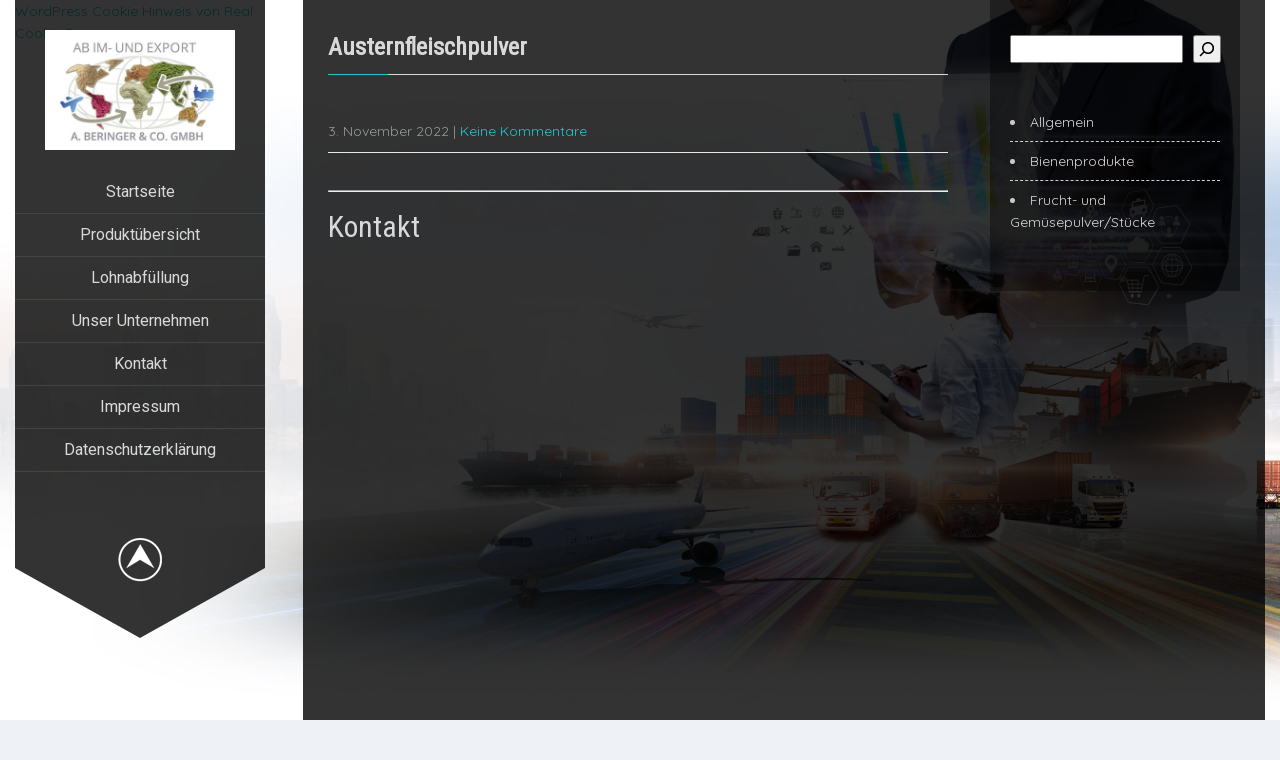

--- FILE ---
content_type: text/css
request_url: https://www.ab-im-export.de/wp-content/uploads/fonts/e16478065e4a9d07f1617992c8bb07dd/font.css?v=1740740500
body_size: 576
content:
/*
 * Font file created by Local Google Fonts 0.23.0
 * Created: Fri, 28 Feb 2025 11:01:39 +0000
 * Handle: wide-range-gfonts-body
 * Original URL: //fonts.googleapis.com/css?family=Quicksand&amp;subset=cyrillic%2Carabic%2Cbengali%2Ccyrillic%2Ccyrillic-ext%2Cdevanagari%2Cgreek%2Cgreek-ext%2Cgujarati%2Chebrew%2Clatin-ext%2Ctamil%2Ctelugu%2Cthai%2Cvietnamese%2Clatin
*/

/* vietnamese */
@font-face {
  font-family: 'Quicksand';
  font-style: normal;
  font-weight: 400;
  src: url(https://www.ab-im-export.de/wp-content/uploads/fonts/e16478065e4a9d07f1617992c8bb07dd/quicksand--v31-normal-400.woff2?c=1740740499) format('woff2');
  unicode-range: U+0102-0103, U+0110-0111, U+0128-0129, U+0168-0169, U+01A0-01A1, U+01AF-01B0, U+0300-0301, U+0303-0304, U+0308-0309, U+0323, U+0329, U+1EA0-1EF9, U+20AB;
}
/* latin-ext */
@font-face {
  font-family: 'Quicksand';
  font-style: normal;
  font-weight: 400;
  src: url(https://www.ab-im-export.de/wp-content/uploads/fonts/e16478065e4a9d07f1617992c8bb07dd/quicksand--v31-normal-400.woff2?c=1740740500) format('woff2');
  unicode-range: U+0100-02BA, U+02BD-02C5, U+02C7-02CC, U+02CE-02D7, U+02DD-02FF, U+0304, U+0308, U+0329, U+1D00-1DBF, U+1E00-1E9F, U+1EF2-1EFF, U+2020, U+20A0-20AB, U+20AD-20C0, U+2113, U+2C60-2C7F, U+A720-A7FF;
}
/* latin */
@font-face {
  font-family: 'Quicksand';
  font-style: normal;
  font-weight: 400;
  src: url(https://www.ab-im-export.de/wp-content/uploads/fonts/e16478065e4a9d07f1617992c8bb07dd/quicksand--v31-normal-400.woff2?c=1740740500) format('woff2');
  unicode-range: U+0000-00FF, U+0131, U+0152-0153, U+02BB-02BC, U+02C6, U+02DA, U+02DC, U+0304, U+0308, U+0329, U+2000-206F, U+20AC, U+2122, U+2191, U+2193, U+2212, U+2215, U+FEFF, U+FFFD;
}


--- FILE ---
content_type: text/css
request_url: https://www.ab-im-export.de/wp-content/uploads/fonts/3b77ba79d8955d14ac510a8b411e9507/font.css?v=1740740500
body_size: 750
content:
/*
 * Font file created by Local Google Fonts 0.23.0
 * Created: Fri, 28 Feb 2025 11:01:40 +0000
 * Handle: wide-range-gfonts-heading
 * Original URL: //fonts.googleapis.com/css?family=Roboto+Condensed&amp;subset=cyrillic%2Carabic%2Cbengali%2Ccyrillic%2Ccyrillic-ext%2Cdevanagari%2Cgreek%2Cgreek-ext%2Cgujarati%2Chebrew%2Clatin-ext%2Ctamil%2Ctelugu%2Cthai%2Cvietnamese%2Clatin
*/

/* cyrillic-ext */
@font-face {
  font-family: 'Roboto Condensed';
  font-style: normal;
  font-weight: 400;
  src: url(https://www.ab-im-export.de/wp-content/uploads/fonts/3b77ba79d8955d14ac510a8b411e9507/roboto-condensed--v27-normal-400.woff2?c=1740740500) format('woff2');
  unicode-range: U+0460-052F, U+1C80-1C8A, U+20B4, U+2DE0-2DFF, U+A640-A69F, U+FE2E-FE2F;
}
/* cyrillic */
@font-face {
  font-family: 'Roboto Condensed';
  font-style: normal;
  font-weight: 400;
  src: url(https://www.ab-im-export.de/wp-content/uploads/fonts/3b77ba79d8955d14ac510a8b411e9507/roboto-condensed-cyrillic-v27-normal-400.woff2?c=1740740500) format('woff2');
  unicode-range: U+0301, U+0400-045F, U+0490-0491, U+04B0-04B1, U+2116;
}
/* greek-ext */
@font-face {
  font-family: 'Roboto Condensed';
  font-style: normal;
  font-weight: 400;
  src: url(https://www.ab-im-export.de/wp-content/uploads/fonts/3b77ba79d8955d14ac510a8b411e9507/roboto-condensed-greek-ext-v27-normal-400.woff2?c=1740740500) format('woff2');
  unicode-range: U+1F00-1FFF;
}
/* greek */
@font-face {
  font-family: 'Roboto Condensed';
  font-style: normal;
  font-weight: 400;
  src: url(https://www.ab-im-export.de/wp-content/uploads/fonts/3b77ba79d8955d14ac510a8b411e9507/roboto-condensed--v27-normal-400.woff2?c=1740740500) format('woff2');
  unicode-range: U+0370-0377, U+037A-037F, U+0384-038A, U+038C, U+038E-03A1, U+03A3-03FF;
}
/* vietnamese */
@font-face {
  font-family: 'Roboto Condensed';
  font-style: normal;
  font-weight: 400;
  src: url(https://www.ab-im-export.de/wp-content/uploads/fonts/3b77ba79d8955d14ac510a8b411e9507/roboto-condensed--v27-normal-400.woff2?c=1740740500) format('woff2');
  unicode-range: U+0102-0103, U+0110-0111, U+0128-0129, U+0168-0169, U+01A0-01A1, U+01AF-01B0, U+0300-0301, U+0303-0304, U+0308-0309, U+0323, U+0329, U+1EA0-1EF9, U+20AB;
}
/* latin-ext */
@font-face {
  font-family: 'Roboto Condensed';
  font-style: normal;
  font-weight: 400;
  src: url(https://www.ab-im-export.de/wp-content/uploads/fonts/3b77ba79d8955d14ac510a8b411e9507/roboto-condensed--v27-normal-400.woff2?c=1740740500) format('woff2');
  unicode-range: U+0100-02BA, U+02BD-02C5, U+02C7-02CC, U+02CE-02D7, U+02DD-02FF, U+0304, U+0308, U+0329, U+1D00-1DBF, U+1E00-1E9F, U+1EF2-1EFF, U+2020, U+20A0-20AB, U+20AD-20C0, U+2113, U+2C60-2C7F, U+A720-A7FF;
}
/* latin */
@font-face {
  font-family: 'Roboto Condensed';
  font-style: normal;
  font-weight: 400;
  src: url(https://www.ab-im-export.de/wp-content/uploads/fonts/3b77ba79d8955d14ac510a8b411e9507/roboto-condensed--v27-normal-400.woff2?c=1740740500) format('woff2');
  unicode-range: U+0000-00FF, U+0131, U+0152-0153, U+02BB-02BC, U+02C6, U+02DA, U+02DC, U+0304, U+0308, U+0329, U+2000-206F, U+20AC, U+2122, U+2191, U+2193, U+2212, U+2215, U+FEFF, U+FFFD;
}


--- FILE ---
content_type: text/css
request_url: https://www.ab-im-export.de/wp-content/themes/wide-range/style.css?ver=6.9
body_size: 9842
content:
/*
Theme Name: Wide Range
Theme URI: https://gracethemes.com/themes/full-screen-wordpress-theme/
Author: Grace Themes
Author URI: https://www.gracethemes.com/
Description: Wide Range is an attractive, elegant and eye-catching, gorgeous, visually impressive and highly responsive full screen WordPress theme. This sleek theme is impressive, versatile and professionally polished specifically developed for handling all types of fullscreen websites. Wide Range is perfect for photography, landing pages, digital marketing company, portfolio, blog, personal or any other websites which needs visual imagery as their content. It is particularly powerful when used to create photography or photojournalism websites. This incredible full screen theme will allow you to showcase your best photos and posts. Demo: https://www.gracethemes.com/demo/wide-range/

Version: pro 1.3
License: GNU General Public License version 2
License URI: license.txt
Text Domain: wide-range
Tags:one-column,two-columns,left-sidebar,right-sidebar,custom-background,custom-header,custom-menu,featured-images,theme-options,full-width-template,sticky-post,threaded-comments,translation-ready

Wide Range WordPress Theme has been created by Grace Themes(gracethemes.com), 2022.
Wide Range WordPress Theme is released under the terms of GNU GPL
*/

*{ margin:0; padding:0; outline:none;}
body{ margin:0; padding:0; box-sizing:border-box; -ms-word-wrap:break-word; word-wrap:break-word; line-height:22px; margin:0; padding:0; color:#6e6d6d; font-size:13px;font-family: 'Quicksand', sans-serif; background-color:#edeff2; }
img{ margin:0; padding:0; border:none; max-width:100%;}
section img, img{max-width:100%; height:auto;}
h1,h2,h3,h4,h5,h6{ margin:0 0 20px; padding:0; line-height:1; font-weight:400; }
h1{ font-size:36px; }
h2{ font-size:30px;}
h3{ font-size:18px; }
h4{ font-size:22px;}
h5{ font-size:20px; }
h6{ font-size:14px;}
.left{float:left;}
.right{float:right;}
blockquote{ background:url(images/icon_quote.png) no-repeat 20px 22px; padding:15px 15px 15px 60px !important; font-style:italic; color:#888; font-size:14px; line-height:1.5;}
.hr{border-bottom:1px solid #333; height:15px; clear:both;}
p{ margin:0 0 25px; padding:0;}
a{ text-decoration:none; outline:none;}
a:hover{ text-decoration:none; outline:none;}
ul{ list-style:none; margin:0; padding:0;}
article ul, article ol{ margin:0 0 15px 15px;}
article ul li{ list-style: disc;}
.custom-height{ min-height:20px;}
.clear{ clear:both;}
.middle-align{ margin:0 auto; padding:0;}
.wp-caption{ margin:0; padding:0; font-size:13px; max-width:100% !important;}
.wp-caption-text{ margin:0; padding:0;}
.sticky{ margin:0; padding:0;}
.gallery-caption{ margin:0; padding:0;}
.alignleft, img.alignleft {display: inline; float: left; margin-right:25px; margin-top:4px; margin-bottom:6px; padding:0; height:auto;}
.alignright, img.alignright { display: inline; float: right; margin-left:25px; height:auto;}
.aligncenter, img.aligncenter { clear: both; display: block; margin-left: auto; margin-right: auto; margin-top:0;  height:auto;}
.comments-area{ margin-bottom:15px;}
.comment-list .comment-content ul { list-style:none; margin-left:15px;}
.comment-list .comment-content ul li{margin:5px;}
.main-container ol{list-style-position:outside; margin-left:20px;}
.main-container ol li{margin:5px 0;}
.lastcols{ margin-right:0 !important;}
.subtitle{ text-align:left; color:#555; margin-bottom:50px; text-align:center;}
.toggleMenu{display:none;}
section{ padding:70px 0;}
/*Header Info Bar CSS*/
.sitewrapper {position:relative;}
.logo{ padding:15px; position:relative; z-index:999999; text-align:center;}
.logo h1{font-weight:400; margin:0px; text-transform:uppercase; letter-spacing:1px; }
.logo h1 span{ color:#22c7cd; display:inline-block;}
.logo a{color:#fff;}
.tagline{ font-family:'Roboto', sans-serif; font-size:13px; color:#828181; display:block; }


/* = social icons css
-------------------------------------------------------------- */
.social-icons{ text-align:center;}
.social-icons a{ width:20px; height:40px; line-height:40px; text-align:center;  vertical-align:middle; display:inline-table; padding:0 8px 0; transition:0.6s; -moz-transition:0.6s; -webkit-transition:0.6s; -o-transition:0.6s; font-size:16px; color:#d9d9d9; }
.social-icons br{ display:none;}
.container{ width:1170px; margin:0 auto; position:relative;}

/*header menu css*/
.toggle{display: block;}
.toggle a{width:45px; height:45px; position:absolute; top:27px; right:0; color:#fff; background:url(images/mobilenav.png) no-repeat right center; padding:0; margin:0; font-size:16px; text-align:left; z-index:9999999; }
.toggle a:hover{color:#d9d9d9 !important;}
.header.fixed{ position: fixed; top:0; z-index:999999;  transition:0.6s; -moz-transition:0.6s; -webkit-transition:0.6s; -o-transition:0.6s; width:auto;}
.header.fixed .sitenav ul li a{padding:29px 18px;}
.header.fixed .logo{padding:10px 0;}
.header.fixed .sitenav ul li ul li a{ padding-top:7px; padding-bottom:7px; }

.header{width:100%; z-index:9999; background-color:#e4e4e4; box-sizing:border-box; position:absolute; }
.sitenav{ padding:0; position:relative; z-index:9999; }
.sitenav ul {margin:0; padding:0; font-family:'Roboto', sans-serif; font-size:16px; font-weight:500; }
.sitenav ul li{ position:relative; border-bottom:1px #888 solid;}
.sitenav ul li:last-child{border-right:none;}
.sitenav ul li a{padding:10px 0; display:block; text-align:center;}
.sitenav ul li ul li{display:block; position:relative; float:none; top:1px; border-bottom:1px #888 solid;}
.sitenav ul li ul li a{display:block; position:relative; top:1px; text-align:left;  padding:9.7px 20px;}

.sitenav ul li ul{display:none; z-index:9999999; position:relative;}
.sitenav ul li:hover > ul{display:block; width:200px; position:absolute; left:250px; top:0; text-align:left; }
.sitenav ul li:hover ul li ul{display:none; position:relative;}
.sitenav ul li:hover ul li:hover > ul{display:block; position:absolute; left:200px; top:0;}
.Navcontainer{ position:relative; width:100%; height:100%;}
.menuleft{ float:left; width:250px; position:fixed; padding:0; box-sizing:border-box; z-index:9999; }
.menupanelbg{background-color:rgba(0,0,0,0.7); padding:15px 0; }
.menu-bottom {    
	  background-color:rgba(0,0,0,0.8);
      display: inline-block;
      height: 30px;    
      position: relative;
      width: 250px;
	  /*padding-top:10px;*/
    }
.menu-bottom:before {     
	  border-top:70px solid rgba(0,0,0,0.8);
      border-left: 125px solid transparent;
      border-right: 125px solid transparent;
      content: "";
      height: 0;
      left: 0;
      position: absolute;
      top: 30px;
      width: 0;
    }
#menu-bottom-shape{ background:url(images/menu-bottom-up.png) no-repeat top; width:44px; height:44px; margin:0 auto; cursor:pointer; text-align:center; position:relative; z-index:9999; }
#menu-bottom-shape.showDown{background-image:url(images/menu-bottom-down.png); }
/* = innerbanner css 
-------------------------------------------------------------- */
.innerbanner{ text-align:center; }
.innerbanner img{ position: relative; background-size:cover; width:100%; height:auto;}

/*search form css*/
.searchbox{position:relative; min-width:35px; width:0%; height:40px; float:right; overflow:hidden;padding-left:20px; -webkit-transition: width 0.3s;    -moz-transition: width 0.3s; -ms-transition: width 0.3s; -o-transition: width 0.3s; transition: width 0.3s;}
.searchbox-input{top:0; right:0; border:0;outline:0;background:#ece8e8;width:100%;height:40px;margin:0;padding:0px 55px 0px 20px;font-size:13px;color:#7f7f7f;}
.searchbox-input::-webkit-input-placeholder{color:#7f7f7f;}
.searchbox-input:-moz-placeholder{color:#7f7f7f;}
.searchbox-input::-moz-placeholder{color:#7f7f7f;}
.searchbox-input:-ms-input-placeholder{color:#7f7f7f;}
.searchbox-icon, .searchbox-submit{width:35px;height:40px;display:block;position:absolute;top:0;font-family:verdana;font-size:22px;right:0;padding:0 !important;margin:0 !important;border:0 !important;outline:0;line-height:40px;text-align:center;cursor:pointer;color:#dcddd8;background:url(images/search-icon.png) no-repeat center center #34c6f6;}
.searchbox-open{ width:40%;}

/* = Get An Appointment css
-------------------------------------------------------------- */
a.ReadMore{ border:1px solid #a4a4a4; color:#a4a4a4 ; padding:10px 20px; text-transform:uppercase; }
a.ReadMore:hover{border:1px solid #22c7cd; color:#22c7cd; }
.custombtn{ margin-top:30px;}

a.morebutton{ background-color:#381305; color:#d9d9d9; font-size:14px; padding:10px 20px; line-height:18px; display:inline-block; border-radius:20px;}
a.morebutton:hover{ background-color:#865628; color:#d9d9d9; }

a.buttonstyle1{ background-color:#865628; color:#d9d9d9 ; padding:10px 25px;  line-height:18px; display:inline-block; border-radius:20px; -moz-border-radius:20px;-webkit-border-radius:20px;}
a.buttonstyle1:hover{ background-color:#381305; color:#d9d9d9; }

/* = counter section css
-------------------------------------------------------------- */
#counterwrap br{ display:none;}
#flexiselDemo3 br{ display:none;}
.counterlist{ box-sizing:border-box; color:#ddd; margin-right:15px; }
.cntimage{ height:200px; overflow:hidden; position:relative;}
.counterlist:hover .cntimage{ background-color:#22c7cd; }
.countercontent{background-color:#d9d9d9; color:#555; padding:15px; position:relative;}
span.offer{ position:absolute; width:120px; height:40px; line-height:20px; background-color:#22c7cd; color:#111; text-align:center; top:10%; right:6px; padding:10px 0; box-sizing:border-box; display:block; font-size:15px; }

span.offer::before {
    border-right-color: #d9d9d9;
}
span.offer::before {
 	border-bottom: 16px solid transparent;
    border-left: 10px solid #b27703;
    bottom: -16px;
    content: "";
    display: block;
    height: 0;
    position: absolute;
    right: -6px;
    width: 6px;
}


.cntimage img{height:auto;width:100%;}
.counterlist h6{ font-size:15px; color:#272727; margin:0 0 5px; padding-right:80px; font-weight:600; line-height:20px; }
.counterlist .days{ color:#888888; padding:8px 0;}
.counterlist .days i{padding-right:6px; color:#22c7cd;}
.counterlist p.price{ color:#22c7cd; font-size:15px; font-weight:600; margin:0; position:absolute; right:25px; top:25px;}
.cntbutton{ background-color:#d9d9d9; color:#dd3333; font-size:15px;  padding:12px 25px; display:inline-block;}
.counterlist:hover .cntbutton{background-color:#dd3333; color:#d9d9d9;}

/* = Counter css
-------------------------------------------------------------- */
.mycounterbox{ width:20%; padding:0; color:#d9d9d9; float:left; margin:0 2.5%; text-align:center;}
.mycounterbox i{ font-size:40px;}
.mycounterbox .mycountervalue{ display:block; font-size:50px; color:#d9d9d9; line-height:70px;}
.mycounterbox h6{ font-size:18px; color:#d9d9d9; margin:20px 0 0 0; text-transform:uppercase;}
/* = Team Member Flipbox css
-------------------------------------------------------------- */
.team_column{ width:31.5%; float:left; margin:0 2% 2% 0; position: relative;	display:inline;	display: inline-block;}
.team_column h5{ margin-bottom:5px;}
.team_column h5 a{ color:#d9d9d9;}
.member-designation{ color:#2e2e2e; display:block; margin-bottom:15px; }

.og-grid li:hover .memmberdetails{ background-color:rgba(49,202,253,0.7); padding:10px 0; margin-top:-60px; position:relative; display:block;}
.memmberdetails h5{ font-size:18px; color:#d9d9d9; margin:0;}
.test{ position:relative;}
.team-thumb{ background-color:#696969; width:270px; height:310px; overflow:hidden;}
.team-thumb img{ width:100%; height: auto;}
.og-grid li:hover .team-thumb img{ opacity:0.6;}
.member-social-icon{ margin-bottom:20px;}
.member-social-icon a{ margin:0 2px 2px 0; display:inline-block; color:#000; width:35px; height:35px; line-height:35px;}
.member-social-icon a:hover{ color:#d9d9d9;}

.end { margin-right: 0 !important; }

.buttonstyle2{ background-color:#555; color:#d9d9d9 ; padding:6px 15px; font:normal 14px/20px 'Roboto'; display:inline-block; border-radius:20px;-moz-border-radius:20px; -webkit-border-radius:20px;}
.buttonstyle2:hover{ background-color:#d9d9d9; color:#555; }
.textwidget select{ width:100%;}
table{ width:100%}
.clientwrap p { text-align:center; font-size:16px; margin-bottom:25px;}

/*-=-=-=-=-=-=-=-=-=-=- */
/* Flip Panel */
/*-=-=-=-=-=-=-=-=-=-=- */

.panel {
	margin: 0 auto;
	height: 270px;  
	position: relative;
	-webkit-perspective: 600px;
	-moz-perspective: 600px;
}

.panel .front,
.panel .back {
	text-align: center;
}
	
.panel .front {
	height: inherit;
	position: absolute;
	top: 0;
	z-index: 900;
	text-align: center;
	-webkit-transform: rotateX(0deg) rotateY(0deg);
	   -moz-transform: rotateX(0deg) rotateY(0deg);
	-webkit-transform-style: preserve-3d;
	   -moz-transform-style: preserve-3d;
	-webkit-backface-visibility: hidden;
	   -moz-backface-visibility: hidden;
	-webkit-transition: all .4s ease-in-out;
	   -moz-transition: all .4s ease-in-out;
		-ms-transition: all .4s ease-in-out;
		 -o-transition: all .4s ease-in-out;
			transition: all .4s ease-in-out;
}

.panel .back {
	height: inherit;
	position: absolute;
	top: 0;
	z-index: 1000;
	-webkit-transform: rotateY(-180deg);
	   -moz-transform: rotateY(-180deg);
	-webkit-transform-style: preserve-3d;
	   -moz-transform-style: preserve-3d;
	-webkit-backface-visibility: hidden;
	   -moz-backface-visibility: hidden;
	-webkit-transition: all .4s ease-in-out;
	   -moz-transition: all .4s ease-in-out;
		-ms-transition: all .4s ease-in-out;
		 -o-transition: all .4s ease-in-out;
			transition: all .4s ease-in-out;
}
.panel.flip .front {
	z-index: 900;
	-webkit-transform: rotateY(180deg);
	-moz-transform: rotateY(180deg);
}
.panel.flip .back {
	z-index: 1000;
	-webkit-transform: rotateX(0deg) rotateY(0deg);
	-moz-transform: rotateX(0deg) rotateY(0deg);
}
.box1{width: 270px;	height:270px;margin: 0 auto; overflow:hidden;}
.box1 img { width:100%;}
.box2{ background-color: #e35454;color:#d9d9d9; width: 270px; height:270px;	margin: 0 auto;	padding:20px; box-sizing:border-box;}
.box2 p{ margin-bottom:20px;}

/* = Teammember Section css
-------------------------------------------------------------- */
.teammember-list{width:22.5%; float:left; margin:0 3% 35px 0; -moz-box-sizing:border-box; -webkit-box-sizing:border-box; box-sizing:border-box;}
.teammember-list .thumnailbx{ height:300px; overflow:hidden;}
.teammember-list img{ vertical-align:middle; width:100%; height:auto;}
.teammember-content{background-color:#d9d9d9; color:#686868; padding:15px; text-align:center;}
.teammember-content h4{ font-size:18px; font-weight:600; margin:0; color:#555;}
.teammember-content span{ padding-bottom:10px; margin-bottom:10px; color:#22c7cd; display:block; border-bottom:1px solid #EAEAEA; font-style:italic;}


/* = Latesr news section css
-------------------------------------------------------------- */
.news-box{ width:22.5%; float:left; margin:0 3.2% 3% 0; padding-bottom:20px;}
.news-box.last { border-bottom:0 ; margin:0 ; padding:0 ;}
.news-box .news-thumb{ background-color:#89c140; height:160px; overflow:hidden; position:relative;}
.news-box .news-thumb img{ width:100%; height:auto; min-height:160px; display:block;}
.news-box:hover img{ opacity:0.6;}
.news-box p{ margin-bottom:15px;}
.news-box h6{ margin:15px 0 10px; color:#4b4a4a; font-size:16px; }
.news-box h6 a{ color:#515151;}
.news-box h6 a:hover{color:#dc403b; }
.news-box .PostMeta{ font-size:13px; color:#8a8989; padding-bottom:15px; margin-bottom:10px; border-bottom:1px solid #eaeaea;}
.news-box .PostMeta span{ margin-right:10px;}
.news-box:last-child{  border-bottom:0 ; margin:0 ; padding:0 ;}
.news-thumb .postdt{ font-size:13px; position:absolute; width:50px; height:60px; background-color: #89c140; color:#d9d9d9; top:10px; left:10px;  text-align:center; border-radius:5px;}
.news-thumb .postdt span{ font-size:20px; font-weight:600; display:block; padding:8px 0 0; }
.news-box .buttonstyle1{ font-size:14px; padding:8px 25px;}

h2.heading{ padding-bottom:15px;}
.underline{ border-bottom:1px solid #efeded;}
/*testimonials*/
.client-say{ width:80%; margin:0 auto;  position:relative; z-index:1; font-size:16px; color:#333; }
.client-say .timthumb{ width:10%; float:left;}
.client-say .timthumb img{ height:100%; }
.client-say .tm_description{ width:87%; float:right;}

.client-say p{ margin-bottom:30px;}
.client-say h6{ color:#d9d9d9; margin:20px 0 0 0; text-transform:none; }

/* = Testimonials css
-------------------------------------------------------------- */
#clienttestiminials{ text-align:center; padding:30px; width:75%; box-sizing:border-box; position:relative; margin:0 auto; left:0; right:0; }
#clienttestiminials h6{ margin:0 0 5px; font-size:16px; color:#4b4a4a; font-weight:600; position:relative;}

#clienttestiminials h6 a{color:#d9d9d9;}
#clienttestiminials span{ font-size:13px; color:#4b4a4a; display:block; margin-bottom:20px;}
#clienttestiminials .tmnlThumb{ width:100px; height:100px; margin:0 auto; overflow:hidden; border-radius:50%; border:2px solid #ddd; }
#clienttestiminials .tmnlThumb img{ width:100%; height:auto; min-height:100px; }
#clienttestiminials .item{ width:100%; margin:0 auto; font-size:14px; }
#clienttestiminials .item p{ margin-bottom:30px;}
.hvr-rectangle-out::before{ background:#22c7cd;}
#clienttestiminials i{ font-size:18px; font-weight:600; color:#d9d9d9; float:left; margin:0 10px 0 0; }
#clienttestiminials .owl-controls .owl-dots{ position:relative; bottom:-25px;}

/*testimonials listing*/
.tmnllisting{ margin-bottom:35px; min-height:120px;}
.tmnllisting .tmnlthumb{ float:left; width:120px; height:120px; margin:0 5% 0 0; overflow:hidden;}
.tmnllisting .tmnlthumb img{ width:100%; height:100%; border-radius:50%;}
.tmnllisting h6{ margin-bottom:10px; padding-top:10px; text-transform:uppercase;}

#testimonials-widget h6{ margin-bottom:5px; text-transform:uppercase;}
#testimonials-widget p{ margin-bottom:15px;}
/* --------- Pages ------- */
.contentbox{ float:left; width:68%; margin:0; padding:0;}
.sitefull{ width:100% !important;}
#sidebar{ width:250px; float:right; background-color: rgba(0, 0, 0, 0.4); margin-top:-35px;  margin-bottom:-35px; padding-top:15px;}
.sidebar-left{ float:left !important;}
/*.sidebar-left #sidebar{ width:auto;}*/
.flotRight{ float:right !important;}
/*sidebar css*/
aside.widget{margin-bottom:30px; padding:20px; }
aside.widget ul{ list-style:disc; }
h3.widget-title{ padding:12px 0 12px 20px; margin:0 -20px 10px; color:#d9d9d9; font-size:17px; text-transform:uppercase; background-color:#000; }
#sidebar #contactform_main input[type=text], #sidebar #contactform_main input[type=email], #sidebar #contactform_main input[type=tel],#sidebar #contactform_main input[type=url], #sidebar #contactform_main textarea{width:90%; }
#sidebar #contactform_main p{ margin-bottom:10px;}

#sidebar ul li{ list-style: disc inside ; border-bottom:1px dashed #d0cfcf; padding:8px 0 8px 0;}
#sidebar ul li a{ color:#3b3b3b; }
#sidebar ul li a:hover{ color:#34c6f6;}
#sidebar ul li:last-child{ border:none;}
.nosidebar{ float:none !important; margin:0 auto;}

#sidebar .search-form input.search-field{ background-color:#f0efef; width:80%; padding: 11px 15px 11px 15px; box-sizing:border-box;}
#sidebar .search-form input.search-submit{ background:url(images/search-icon.png) no-repeat center center #22c7cd; padding: 12px 0 12px 0; font-size:0; width:20%; height:41px; float:right;}
.widget.widget_search{ margin:0;}

/* = skill bar css
-------------------------------------------------------------- */
.skillbar {position:relative; display:block; margin-bottom:15px; width:100%; height:35px; border-radius:3px; -moz-border-radius:3px; -webkit-border-radius:3px; -webkit-transition:0.4s linear; -moz-transition:0.4s linear; -ms-transition:0.4s linear; -o-transition:0.4s linear; transition:0.4s linear; -webkit-transition-property:width, background-color; -moz-transition-property:width, background-color; -ms-transition-property:width, background-color; -o-transition-property:width, background-color; transition-property:width, background-color;}
.skillbar-title { font-size:16px;color:#6e6d6d;}
.skillbar-title span { display:block; color:#6e6d6d; padding:0; height:35px; line-height:35px; text-align:left;}
.skillbar-bar { height:6px; width:0px; background:#65676a;}
.skill-bar-percent { position:absolute; right:0; top:0; font-size:15px; height:35px; line-height:35px; color:#6e6d6d;}
.skill { width:46.98%; float:left;}
.skill-bar { margin:60px 0 0 0;}
.skill-bg{ width:100%; background-color:#e0dfdf;}

/* = Footer css
-------------------------------------------------------------- */
#footer-wrapper{position:relative; color:#c1c0c0; margin-top:5px; }
.footer{ background-color:rgba(0,0,0,0.7); padding:30px 25px;}
.footer h5 {color:#d9d9d9; font-size:18px; border-bottom:1px solid #d9d9d9; font-weight:400; margin-bottom:25px; padding-bottom:15px; position:relative;}
.footer h5:after{ background-color:#22c7cd; height:1px; width:60px; content:""; position:absolute; bottom:-1px; left:0; right:0;}

.footer a.readmore span{ color:#d9d9d9;}
.footer ul li{ list-style:disc inside none; margin-bottom:10px;}
.footer ul li:last-child{ border:none;}
.footer ul li a{ padding:0; color:#d9d9d9;  }
.footer ul li a:hover, .footer ul li.current_page_item a{ color:#22c7cd;}
.footer ul li:last-child a{ border-bottom:none;}
/*footer recent post*/
ul.recent-post{ margin:0px; padding:0px; list-style:none;}
ul.recent-post li{ display:block; line-height:18px; margin-bottom:20px; min-height:55px; list-style:none; }
ul.recent-post .footerthumb{ width:70px; height:55px; overflow:hidden; float:left; margin:0 15px 0 0;}
ul.recent-post li img { width:100%; height:auto; margin-top:4px;}
ul.recent-post li span {font-size:11px;}
ul.recent-post li a {text-decoration:none; padding:0; border:none; display:block; margin-bottom:5px;}
ul.recent-post li a:hover { text-decoration:none;}
ul.recent-post li:last-child { border-bottom:0; padding-bottom:0; margin-bottom:0;}



.contactdetail{ line-height:22px; } 
.contactdetail i{ margin-right:20px; font-size:16px;}
.contactdetail p{ margin-bottom:10px;}

/*Footer Manageable css*/
.cols-1 .widget-column-1{ width:100%; float:none; text-align:center;}
.cols-1 .widget-column-1 ul li{ display:inline-block; border:none;}
.cols-1 .widget-column-1 ul li a{ padding:0 15px; height:12px; line-height:10px; display:block; border-right:1px solid}
.cols-1 .widget-column-1 ul li:last-child a{border:none;}

.cols-2 .widget-column-1{width:45%; float:left; margin:0 10% 0% 0; box-sizing:border-box; }
.cols-2 .widget-column-2{width:45%; float:left; margin-right:0px; box-sizing:border-box;}

.cols-3 .widget-column-1{width:29%; float:left; margin:0 6% 0 0; box-sizing:border-box; }
.cols-3 .widget-column-2{width:29%; float:left; margin:0 6% 0 0; box-sizing:border-box;}
.cols-3 .widget-column-3{width:29%; float:left; margin-right:0px; box-sizing:border-box;}

/* footer 4 column css*/
.cols-4 .widget-column-1{ width:24%;  float:left; margin:0 4% 0 0; box-sizing:border-box; }
.cols-4 .widget-column-2{ width:16%;  float:left; margin:0 4% 0 0; box-sizing:border-box;}
.cols-4 .widget-column-3{ width:24%;  float:left; margin:0 4% 0 0; box-sizing:border-box;}
.cols-4 .widget-column-4{ width:24%;  float:left; margin-right:0; box-sizing:border-box;}


.copyright-wrapper { color:#d9d9d9; position:relative; margin-top:2px;}
.creditwrap{background-color:rgba(0,0,0,0.7); padding:15px 25px;}
.copyright-txt{float:left;}
.design-by{float:right;}

/* = Contact Form css
-------------------------------------------------------------- */
.wpcf7{ margin:0; padding:0; }
.wpcf7 form{ margin:0; padding:0;}
.wpcf7 form p { margin-bottom:10px;}
.wpcf7 form span.last{ float:none !important;}
.wpcf7 form input[type="url"], .wpcf7 form input[type="date"], .wpcf7 form select{ background-color:#f1f1f1; border:1px solid #eed2bb; padding:5px 3px; margin-top:10px; font:13px arial; color:#777777;}
.wpcf7 form input[type="checkbox"], .wpcf7 form input[type="radio"], .wpcf7 form input[type="file"]{ margin-top:10px; padding:0;}
span.wpcf7-list-item{ margin:0 15px 0 0 !important;}
#contactform_main input[type=text], #contactform_main input[type=email], #contactform_main input[type=tel], #contactform_main input[type=url], #contactform_main textarea{width:85.6%; border:1px solid #E8E8E8; padding:10px 15px; margin:0 8px 8px 0;}   
#contactform_main textarea{ width:85.6%; margin-right:0; height:130px;} 
#contactform_main span.capcode{ float:left; padding:9px; margin:0 8px 8px 0; background-color:#d9d9d9; color:#333;}   
#contactform_main input[type=submit], .wpcf7 form input[type="submit"] { font-size:16px; cursor:pointer; border-radius:5px; }
.wpcf7 form input[type="text"], .wpcf7 form input[type="email"], .wpcf7 form input[type="tel"], .wpcf7 form textarea{ border:1px solid #e8e8e8; padding:15px; margin:0 8px 8px 0;  }
.captcha-text{ float:left; width:71.6% !important;}
.wpcf7 form textarea{ margin-right:0; height:130px;} 
.wpcf7 form input[type="text"], .wpcf7 form input[type="email"], .wpcf7 form input[type="tel"], .wpcf7 form textarea{ width:90%; background-color:#d9d9d9; color:#a0a0a0; padding:10px 15px; }
.wpcf7 form{ margin-bottom:6px;}
.wpcf7 form input[type="submit"] { font:400 20px/24px 'Roboto', sans-serif; text-transform:uppercase; cursor:pointer; width:30%; }


iframe{ width:100%;}
.contact_left{ float:left; width:65%; }
.contact_right{ float:right; width:30%;}
.contact_right h3{ margin-bottom:15px;}
.post-title{ margin-bottom:0px; font-weight:400;}
.post-title a{ color:#d9d9d9;}

.blog-post-repeat .postmeta{ border-bottom:1px solid #e8e8e8; margin-bottom:15px;}
p.read-more a{ background-color:#ff6565; color:#d9d9d9; text-align:center; padding:5px 15px;  display:inline-block; border-radius:15px; -moz-border-radius:15px; -webkit-border-radius:15px;}
p.read-more a:hover { background-color:#34c6f6;}
.blog-post-repeat .post-thumb img{ float:left; margin-right:15px; margin-bottom:15px; height:auto;}

/*default css*/
.error_msg{padding:10px; background:#ffd3ce; color:#e00; border:1px #e00 solid; margin:15px 0;}
.success_msg{padding:10px; background:#dcffc5; color:#070; border:1px #070 solid; margin:15px 0;}
.spacer20{height:20px; clear:both;}
.pagination{display:table; clear:both;}
.pagination ul{list-style:none; margin:20px 0;}
.pagination ul li{display:inline; float:left; margin-right:5px;}
.pagination ul li span, .pagination ul li a{background:#303441; color:#d9d9d9; padding:5px 10px; display:inline-block;}
.pagination ul li .current, .pagination ul li a:hover{background:#34c6f6;}
article.tag-sticky-2{background:#f6f6f6; padding:10px;}

h1.entry-title {color:#d9d9d9; font-size:24px; border-bottom:1px solid #d9d9d9; font-weight:600; margin-bottom:35px; padding-bottom:15px; position:relative;}
h1.entry-title:after{ background-color:#22c7cd; height:1px; width:60px; content:""; position:absolute; bottom:-1px; left:0; right:0;}

article p{margin:0 0 20px 0;}
.post-date{display:inline;}
.post-comment{display:inline;}
.post-categories{display:inline;}
.post-tags{display:inline;}
form.search-form{margin-bottom:20px;}
input.search-field, .post-password-form input[type=password], .wpcf7 form input[type="submit"]{border:1px #eee solid; padding:7px 15px;}
input.search-submit, .post-password-form input[type=submit], .wpcf7 form input[type="submit"]{border:none; color:#d9d9d9; padding:7px 15px; cursor:pointer; }
#contactform_main p{ margin-bottom:5px;}
.nav-previous{float:left; margin-top:10px; margin-bottom:10px;}
.nav-next{float:right; margin-top:10px; margin-bottom:10px;}
nav.post-navigation{padding:10px 0 20px;}
.comment-list, ol.comment-list{list-style:none; margin-left:0; margin-top:20px; margin-bottom:20px;}
.comment-list ul, ol.comment-list ul{list-style:none;}
.comment-list li.comment{margin-top:20px;}
.comment-list .comment-content h1, .comment-list .comment-content h2, .comment-list .comment-content h3, .comment-list .comment-content h4, .comment-list .comment-content h5, .comment-list .comment-content h6{margin-top:15px;}


/* Buttons */
.button{ background-color:#dd3333; color:#d9d9d9; font:400 15px/22px 'Roboto', sans-serif; padding:12px 25px; display:inline-block; border-radius:25px;}
.button:hover{background-color:#202020; border-color:#1898c2; color:#d9d9d9;}

/* Text meant only for screen readers. */
.screen-reader-text {clip: rect(1px, 1px, 1px, 1px);position: absolute !important;	height: 1px;width: 1px;	overflow: hidden;}
.screen-reader-text:focus {	background-color: #f1f1f1;	border-radius: 3px;	box-shadow: 0 0 2px 2px rgba(0, 0, 0, 0.6);	clip: auto !important;	color: #21759b;	display: block;
	font-size: 14px;font-size: 0.875rem;font-weight: bold;	height: auto;left: 5px;	line-height: normal;padding: 15px 23px 14px;text-decoration: none;	top: 5px;	width: auto;
	z-index: 100000; /* Above WP toolbar. */
}

/* woocommerce CSS
================================================*/
a.added_to_cart{background:#e1472f; padding:5px; display:inline-block; color:#d9d9d9; line-height:1;}
a.added_to_cart:hover{background:#000000;}
a.button.added:before{content:'' !important;}
#bbpress-forums ul li{padding:0;}
#subscription-toggle a.subscription-toggle{padding:5px 10px; display:inline-block; color:#e1472f; margin-top:4px;}
textarea.wp-editor-area{border:1px #ccc solid;}
.woocommerce input[type=text], .woocommerce textarea{border:1px #ccc solid; padding:4px;}
form.woocommerce-ordering select{ padding:5px; color:#777777;}
.woocommerce table.shop_table th, .woocommerce-page table.shop_table th{ color:#ff8a00;}
.woocommerce ul.products li.product .price, .woocommerce-page ul.products li.product .price{ color:inherit !important;}
h1.product_title, p.price{ margin-bottom:10px;}
.woocommerce table.shop_table th, .woocommerce-page table.shop_table th{ color:#ff6d84;}
.woocommerce ul.products li, #payment ul.payment_methods li{ list-style:none !important;}
.woocommerce ul.products li.product .price, .woocommerce-page ul.products li.product .price{ color:inherit !important;}
.woocommerce table.shop_table th, .woocommerce table.shop_table td{ border-bottom:0px !important}
.woocommerce div.product .product_title{ padding-bottom:20px; margin-bottom:20px;}
.woocommerce .quantity .qty{ padding:8px; border:0; border-radius:4px;}
.woocommerceright{float:left;}
.woocommerceleft{float:right;}
.woocommercesitefull{ width:100%;}
.woocommerce .panel{ height:auto}

/*post nav css*/
.post-nav{ clear:left; margin-top:40px;}
.prev-page, .next-page{ margin:0; padding:0;}
.prev-page a{ float:left;}
.next-page a{ float:right;}
.prev-page a, .next-page a{background-color:#515151; padding:5px 10px; color:#d9d9d9; font-size:15px;}
.prev-page a:hover, .next-page a:hover{ color:#d9d9d9; background-color:#34c6f6;}
.singleright { float:left; }
.singleleft { float:right; }
/*back to top css*/
#top{ position:relative; }
#back-top {	position: fixed; bottom: 15px; right:25px;}
#back-top a {width:64px;	display: block;	text-align: center;	font: 11px/100% Arial, Helvetica, sans-serif;text-transform: uppercase;	text-decoration: none;color: #bbb;	/* background color transition */
	-webkit-transition: 1s;
	-moz-transition: 1s;
	transition: 1s;
}
.space{ clear:both; min-height:10px;}
.themefeatures{ text-align:center;}
.skills-wrap{ width:60%; margin:0 auto; text-align:center;}

#back-top span { width:42px;height:42px;	display: block;	margin-bottom: 7px;	background: url(images/up-arrow.png) no-repeat center center;
	-webkit-transition: 1s;
	-moz-transition: 1s;
	transition: 1s;opacity:0.5;
}
.sitefull .fourcol .entry{ width:24%;}
.slider-main{ min-height:260px; overflow:hidden; position:relative; background:url(images/loading.gif) no-repeat center center #d9d9d9;}

body.custom-background{	
	-webkit-background-size: cover !important;
	-moz-background-size: cover !important;
	-o-background-size: cover !important;
	background-size: cover !important;
	 background-attachment:fixed !important;
	 background-repeat:no-repeat !important;
	 background-image:none !important;
}


.sliderwrap {position:fixed; -moz-background-size:cover; -webkit-background-size:cover; -khtml-background-size:cover; background-size:cover; width:100%; height:100%; }
.slider-wrapper {width:100%; position:relative; }
.nivo-caption {max-width:550px; min-width:400px; overflow:hidden; bottom:50px; right:25px; font-weight:lighter; text-align:right;}
.nivo-caption a {text-decoration:none; border:none !important; }
.nivo-caption a:hover {text-decoration:underline; }
.nivo-html-caption {display:none; }
.nivoSlider .slide{width:100%; height:100%; position:fixed; -moz-background-size:cover; -webkit-background-size:cover; -khtml-background-size:cover; background-size:cover; }
div.slide-title {display:block; color:#d9d9d9; margin-bottom:15px; font-style:italic; }
.home_front_wrap_main{height:100%;}
div.slide-title a{color:#d9d9d9;}
a div.slide-title{color:#eeeded; text-decoration:none; border:none !important;}
.nivo-caption a:hover div.slide-title{color:#d9d9d9; border:none;}
.slide-description, .slide-readmore{margin-top:4px; color:#eeeded; font-size:12px; display:block;}
.slide-description{font-size:14px; font-style:italic; line-height:24px; margin-bottom:25px;}
.slide-readmore{font-size:12px;}
#sitewrap{ width:1250px; margin:auto; position:relative; z-index:999;}
.content-part{ float:right; width:77%;}
.content-align{ background-color:rgba(0,0,0,0.7); padding:35px 25px;}
#slidecounter{ display:none;}
body.page-template-template-full-width #sitewrap{ position:static;}
/* single post, single testimonials background image hide
================================================*/
body.single.single-post ul#supersized,
body.single.single-team ul#supersized,
body.single.single-testimonials ul#supersized
{ display:none;}

--- FILE ---
content_type: text/css
request_url: https://www.ab-im-export.de/wp-content/themes/wide-range/css/responsive.css?ver=6.9
body_size: 2805
content:
/* Mobile Portrait View */
@media screen and (max-width:767px) {
.left, .right{ float:none;}
#sitewrap { width:auto; padding:0 20px;}
.header{ padding:10px 0; position:relative;}
.logo{ width:80%; margin:0 auto; float:none; text-align:center; padding:10px; box-sizing:border-box;}
.logo img{ height:auto !important;}
/*slider css*/
.nivo-controlNav{ display:none !important;}
.nivo-caption, .custominfo{ width:80% ; bottom:10%; left:10%; }
.nivo-caption p{ display:none !important;}
.nivo-caption .button{ display:none !important;}
div.slide-title{ font-size:20px !important; line-height:24px !important;}
.news-box{ width:auto; float:none; margin:0 0 25px; height:auto;}
.news-box .news-thumb{ width:auto; float:none;height:auto;}
.news{width:auto; float:none; padding:0;}
.counterlist{ float:none; margin:0 auto 25px auto;}
/*coloumn css*/ 
.one_half, .one_third, .two_third, .one_fourth, .three_fourth, .one_fifth, .four_fifth, .services-col, .services-wrap .one_third, #wrapperthree .one_half{float:none !important; width:100% !important; margin:0 0 30px !important;}
.innerbanner{ height:auto;}
*::after, *::before {
    box-sizing: border-box;
}
*::after, *::before {
    box-sizing: border-box;
}
*{box-sizing: border-box;}
/*gallery css */
ul.portfoliofilter li{ margin-right:5px !important;}
ul.portfoliofilter li a{ padding:5px !important; font-size:10px !important;}
.threecol .entry{ width:auto !important;}
.tabs-wrapper ul.tabs li a{ padding:10px 14px}
.footer .social-icons a{ margin-right:3px;}

.teammember-list{ width:auto; float:none; margin:0 0 10%; text-align:center;}
.team-thumb-icons .member-social-icon{ opacity:1;}
.member-social-icon a{ margin:0 5px;}
.captcha-text{ float:left; width:auto !important;}
/*sidebar css*/
#sidebar{ width:100%; float:none; margin:0; padding:0;}
h3.widget-title{ margin-top:-20px; margin-bottom:20px;}
.sidebar-left{ float:none !important; width:100%;}
.flotRight{ float:none !important;}
#sidebar .services-col .services-content{ padding:8% 11.5%;}
#sidebar #contactform_main input[type=text], #sidebar #contactform_main input[type=email], #sidebar #contactform_main input[type=tel],#sidebar #contactform_main input[type=url], #sidebar #contactform_main textarea{width:85%; }

.testimonials-wrap h2.section_title{ margin-bottom:10px; font-size:20px;}
.testimonials-wrap .owl-prev{ right:11%;}

/*footer css */
.footer{ width:auto !important; float:none; margin:0 0 10% 0;  }
/* --------- Pages ------- */
.content-area{ width:auto; margin:0; padding:20px;}
.site-main{ width:auto; margin:0; padding:0; float:none;}
.contact_left, .contact_right{ float:none; width:100%; margin-bottom:10%;}
.copyright-txt, .design-by { text-align:center; float:none;}
#contactform_main input[type="text"], 
#contactform_main input[type="email"], 
#contactform_main input[type="tel"], 
#contactform_main input[type="url"], 
#contactform_main textarea{
width:90%;
}

/*custom css*/
.searchbox{ width:100%; padding-left:0;}
.item{padding-left:0; width:auto;}
ol.nav-numbers{ display:none;}
#testimonials ul li .tm_description p{ text-align:left;}
.phone-no strong{ width:auto; display:inherit;}

/*footer css */
.footer{ padding:40px 20px;}
.cols-2 .widget-column-1, 
.cols-2 .widget-column-2, 
.cols-3 .widget-column-1, 
.cols-3 .widget-column-2, 
.cols-3 .widget-column-3, 
.cols-4 .widget-column-1, 
.cols-4 .widget-column-2, 
.cols-4 .widget-column-3, 
.cols-4 .widget-column-4{ 
width:auto !important; float:none; min-height:inherit; margin:0 0 30px; 
}
#sitewrap.footer { padding:50px 20px;}
.slider-main{ min-height:115px;}
.header.fixed{ position:relative;}
.skills-wrap{ width:auto;}
.counterlist{ width:100%;}
.offer-2-column{ width:100%; float:none; margin:0 0 20px;}
#clienttestiminials{ width:100%;}

.allpackagesbox{ width:100%; float:none; height:auto; }
.cntimage{ height:auto;}

#section3 .one_half{ margin:0 0 25px;}
.one_half.ctxbx::after{ display:none;}
.CaptionBX{ display:none;}
.menuleft{ height:auto; float:none; position:relative; width:100%;}
.menufixedleft{ height:auto;}
.menu-bottom{ display:none;}
.content-part, .contentbox{ float:none; width:100%; box-sizing:border-box;}
.content-part{ margin-top:25px;}
.team_column{ width:230px; float:none; margin:0 auto !important; display:block;}
.box1{ width: 100%;	}
.box2{ width: 100%; }

}

@media screen and (min-width:300px) and (max-width: 480px){
.say_thumb{ float:none; position:inherit; left:0; display:table; margin:0 auto; width:auto;}
.blog-post-repeat .post-thumb img{ float:none; margin-right:0; width:100%; height:100%;}
.teammember-list .thumnailbx{ height:auto; visibility:visible;}
.menugallery li{ min-height:60px;}
.slider-main{ min-height:110px; height:auto;}
.nivo-directionNav a{ top:35%;}
.fivecol .entry{ width:auto !important}
.nivo-caption h2{ font-size:22px !important; line-height:24px !important; } 
}
@media screen and (min-width:481px) and (max-width: 767px){
#sitewrap, .content-area, #ourservices #sitewrap{/* width:400px;*/ width:98%; margin:0 auto;}
.teammember-list .thumnailbx{ height:auto; visibility:visible;}
.slider-main{ height:auto; min-height:200px;}
}
@media screen and (max-width:768px) and (min-width:480px) {
#sitewrap{ /*width:480px;*/width:98%;}
}


/* Mobile Landscape View */
@media screen and (min-width:481px) and (max-width: 767px){	
.photobooth .filter-gallery ul li a{ padding:15px 15px 18px;}

/*slider css*/
div.slide-title{ font-size:20px !important; line-height:24px !important;}
.nivo-caption p{ display:block !important; line-height:18px;}
.nivo-caption, .nivo-controlNav{ display:block !important;}
h2.section_title{font-size:30px !important}	
}
@media screen and (min-width:481px) and (max-width: 615px){
.nivo-caption, .custominfo{ width:70%; bottom:10%;}
.nivo-caption h2{ font-size:20px !important;}
}

/* Tablet View */
@media screen and (max-width:1169px) and (min-width:768px) { 
#sitewrap { width:auto; padding:0 20px;}
#sitewrap.footer { padding:50px 20px;}
.content-area{ width:auto; margin:0; padding:20px 20px;}
.team-thumb-icons .member-social-icon{opacity:1;}
.member-social-icon a{ margin:0 2px 0 0;}
.testimonials-wrap .owl-prev{ right:4.5%;}
.footer h5{ font-size:16px !important;}
#sidebar{ width:30%;}
.site-main{ width:65%;}
.slider-main{ min-height:290px; height:auto;}
.innerbanner{ height:auto;}
/*custom  css*/
.BlogPost{ min-height:250px;}
.recent-post h6{ padding-top:7px;}
ol.nav-numbers{ bottom:10%;}
.sidebar-left{ float:left !important; width:30%;}
.sidebar-left #sidebar{ width:100%;}
.box1, .box2{ width:100%; height:auto;}
.allpackagesbox{ height:auto; }
.hotel-right{ width:17%;}
}

@media screen and (min-width:768px) and (max-width: 980px){
.logo{ float:none; text-align:center; width:auto;}
.header{ position:relative;}
.header_right{ float:none; width:auto; padding:0 0 10px 0;}
.headerinfo{ padding-bottom:10px;}
.nivo-caption{ width:auto; bottom:20%;}
.nivo-controlNav{ bottom:0;}
.teammember-list .thumnailbx{ height:200px;}
.welcomebx{ width:auto;}
.fourbox h3{ font-size:14px;}

.nbs-flexisel-item{ margin-right:20px !important}
div.slide-title{ font-size:20px !important; line-height:24px !important;}
.member-social-icon{ top:70%;}
.themefeatures .one_third{ width:29%;}
.one_third .ftrimgbx{ height:100px;}
.counterlist{ margin:0 17px;}
.content-part{ float:right; width:100%; box-sizing:border-box;  margin-top:25px;}

}

@media screen and (min-width:768px) and (max-width: 868px){
.nivo-caption{ width:100%; left:2%; }
.custominfo{ width:70%; !important}
}

@media screen and (max-width:1169px) and (min-width:981px) { 
html{overflow-x:hidden; }

.footer h5{ font-size:24px !important;}
.fourcol .entry{ width:317px !important}
.nivo-caption{ width:100%; left:2%; }
.custominfo{ width:55%; !important}
.news-box .PostMeta span{ font-size:11px;}
.content-part{ width:70%;}
}

@media screen and (max-width: 980px){	
section{ padding:40px 0;}
.toggleMenu{display: block;}
.sitenav{float:none; margin:0; top:0; position:relative; overflow-x:hidden;}
.sitenav ul{color:#000; width:100% !important; float:none !important; margin:0; padding:0;}
.sitenav ul li{border-top:1px #cccccc solid; display:block; float:none; text-align:left; border-right:none;}
.sitenav ul li a{padding:5px 10px !important; display:block; color:#000; text-align:left;}
.sitenav ul li a:hover{color:#ffffff;}
.sitenav ul li ul, .sitenav ul li ul ul{ display:block !important;}
.sitenav ul li ul li a:before{content:"\00BB \00a0";}
.sitenav ul li ul li{ border-bottom:1px solid transparent!important;}
.sitenav ul li ul li a{padding-left:20px !important;}
.sitenav ul li ul li ul li a{padding-left:30px !important;}
.sitenav ul li ul li ul li ul li a{padding-left:40px !important;}
.sitenav ul li:hover > ul{ background:none !important;}

.sitenav ul li:hover > ul{ background: transparent !important; width:auto !important; display:block; position: relative !important; left:0; right:0; top:0;}
.sitenav ul li:hover ul li ul, .sitenav ul li:hover ul li:hover > ul, .sitenav ul li:hover ul li:hover > ul li ul{  background: transparent !important; display:block; position:relative !important;  right:0; left:0; top:0;}
.sitenav ul li:hover ul li:hover ul, .sitenav ul li:hover ul li:hover ul li:hover ul{ left:0 !important;}
.logo img{ height:auto;}
.header{ background-color: rgba(0, 0, 0, 0.8) !important;}
.innerbanner{ height:auto;}
.menu-bottom{ display:none;}
.menuleft{ height:auto; float:none; position:relative; width:100%;}
.menufixedleft{ height:auto;}
.menu-bottom{ display:none;}
}